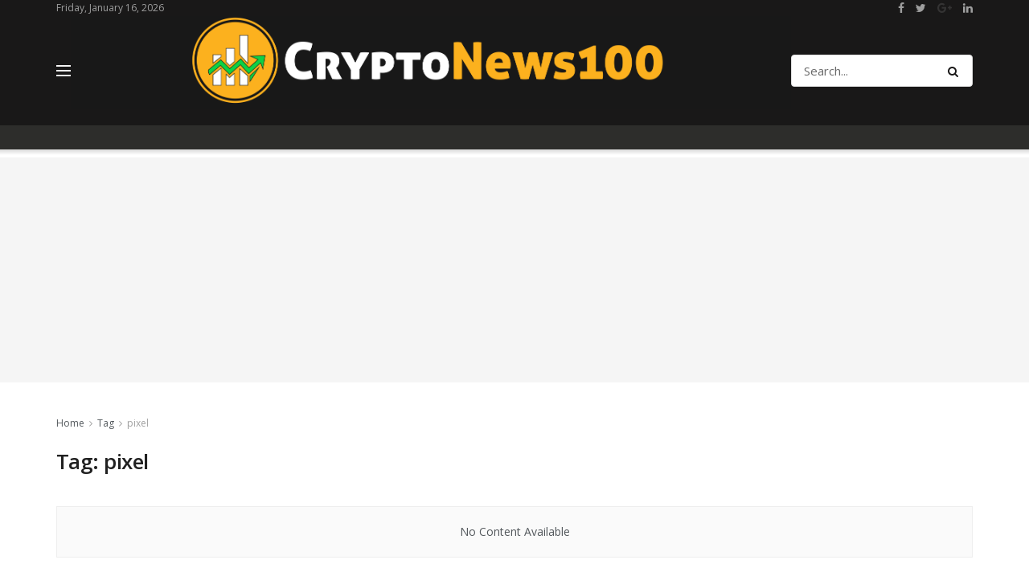

--- FILE ---
content_type: text/html; charset=utf-8
request_url: https://www.google.com/recaptcha/api2/aframe
body_size: 266
content:
<!DOCTYPE HTML><html><head><meta http-equiv="content-type" content="text/html; charset=UTF-8"></head><body><script nonce="KYxTm30e5yJbXsc45zmtqA">/** Anti-fraud and anti-abuse applications only. See google.com/recaptcha */ try{var clients={'sodar':'https://pagead2.googlesyndication.com/pagead/sodar?'};window.addEventListener("message",function(a){try{if(a.source===window.parent){var b=JSON.parse(a.data);var c=clients[b['id']];if(c){var d=document.createElement('img');d.src=c+b['params']+'&rc='+(localStorage.getItem("rc::a")?sessionStorage.getItem("rc::b"):"");window.document.body.appendChild(d);sessionStorage.setItem("rc::e",parseInt(sessionStorage.getItem("rc::e")||0)+1);localStorage.setItem("rc::h",'1768547287643');}}}catch(b){}});window.parent.postMessage("_grecaptcha_ready", "*");}catch(b){}</script></body></html>